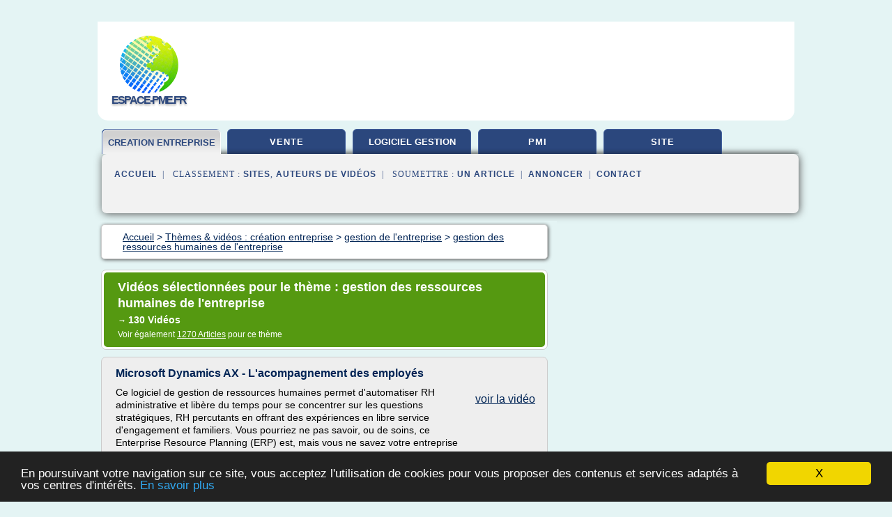

--- FILE ---
content_type: text/html; charset=UTF-8
request_url: https://www.espace-pme.fr/e9/c,k/videolist/gestion+des+ressources+humaines+de+l+entreprise,12
body_size: 34784
content:
<html><head><title>gestion des ressources humaines de l'entreprise :
              Microsoft Dynamics AX - L'acompagnement des employ&#xE9;s
                (video)
              </title><meta http-equiv="content-type" content="text/html; charset=utf-8"/><meta name="description" content="Vid&#xE9;os sur gestion des ressources humaines de l'entreprise: ; "/><meta name="keywords" content="cr&#xE9;ation entreprise, gestion des ressources humaines de l'entreprise, vid&#xE9;os, article, videos, articles, video, vid&#xE9;o"/><meta content="General" name="rating"/><link href="/taggup/css/style,v2.css" rel="stylesheet" type="text/css"/><link href="/taggup/css/fluid_grid.css" rel="stylesheet" type="text/css"/><link href="/taggup/css/glow-tabs/tabs.css" rel="stylesheet" type="text/css"/><script type="text/javascript" src="/taggup//js/taggup.js"><!--NOT EMPTY--></script><script src="/taggup/domains/common/jquery/js/jquery-1.7.1.min.js"><!--NOT EMPTY--></script><script src="/taggup/domains/common/jquery/js/jquery-ui-1.8.17.custom.min.js"><!--NOT EMPTY--></script><link href="/taggup/domains/common/jquery/css/ui-lightness/jquery-ui-1.8.17.custom.css" media="all" type="text/css" rel="stylesheet"/><script type="text/javascript" src="/taggup/domains/common/windows_js_1.3/javascripts/prototype.js"><!--NOT EMPTY--></script><script type="text/javascript" src="/taggup/domains/common/windows_js_1.3/javascripts/window.js"><!--NOT EMPTY--></script><script type="text/javascript" src="/taggup/domains/common/windows_js_1.3/javascripts/effects.js"><!--NOT EMPTY--></script><script type="text/javascript" src="/taggup/domains/common/windows_js_1.3/javascripts/window_ext.js"><!--NOT EMPTY--></script><link href="/taggup/domains/common/windows_js_1.3/themes/default.css" rel="stylesheet" type="text/css"/><script type="text/javascript">var switchTo5x=true;</script>
<script type="text/javascript" src="https://w.sharethis.com/button/buttons.js"></script>
<script type="text/javascript" src="https://s.sharethis.com/loader.js"></script>

<script type="text/javascript">

   jQuery.noConflict();

   jQuery(document).ready(function(){
     jQuery("a.ext").click(function(){ 
        var url = this.href;

        jQuery.ajax({
        async: false,
        type: "GET",
        url: "/logger", 
        data: {
                sid: Math.random(), 
                clicked: url,
		source: window.location.href
        },
        contentType: "application/x-www-form-urlencoded; charset=UTF-8",
        cache: false
        });
        return true; 
    });
  });

  </script><meta name="viewport" content="width=device-width, initial-scale=1"/><script async="" src="//pagead2.googlesyndication.com/pagead/js/adsbygoogle.js"><!--NOT EMPTY--></script><script>
	  (adsbygoogle = window.adsbygoogle || []).push({
	    google_ad_client: "ca-pub-0960210551554417",
	    enable_page_level_ads: true
	  });
	</script></head><body id="top"><script type="text/javascript">
  window.google_analytics_uacct = "UA-1031560-1"
</script>
<center><div id="fixed_header"><div id="fixed_header_logo"><a href="/"><img border="0" src="/logo.png"/></a></div><div id="fixed_header_menu" style="padding-right: 30px"><a onclick="Element.show('navigation_menu'); Element.hide('show_menu');Element.show('hide_menu');" id="show_menu" style="cursor: pointer">Menu</a><a onclick="Element.hide('navigation_menu'); Element.hide('hide_menu');Element.show('show_menu');" id="hide_menu" style="cursor: pointer">Fermer Menu</a></div></div><script type="text/javascript">
    Element.hide('hide_menu');
  </script><div id="fixed_header_mobile"><div id="fixed_header_logo"><a href="/"><img border="0" src="/logo.png"/></a></div><div id="fixed_header_menu" style="padding-right: 30px"><a onclick="Element.show('navigation_menu'); Element.hide('show_mobile_menu');Element.show('hide_mobile_menu');" id="show_mobile_menu" style="cursor: pointer">Menu</a><a onclick="Element.hide('navigation_menu'); Element.hide('hide_mobile_menu');Element.show('show_mobile_menu');" id="hide_mobile_menu" style="cursor: pointer">Fermer Menu</a></div></div><script type="text/javascript">
    Element.hide('hide_mobile_menu');
  </script><script type="text/javascript"><!--
     if(jQuery(window).outerWidth() > 768){
       jQuery("#fixed_header").hide();
     }

     jQuery(window).resize(function () {
        jQuery("#navigation_menu").hide();
        jQuery("#hide_mobile_menu").hide();
        jQuery("#show_mobile_menu").show();
        jQuery("#hide_menu").hide();
        jQuery("#show_menu").show();
        if (jQuery(this).scrollTop() > 80) {
           jQuery("#fixed_header").show();
        } else {
           jQuery("#fixed_header").hide();
        }
     });


     jQuery(window).scroll(function () { 
	jQuery("#navigation_menu").hide();
	jQuery("#hide_mobile_menu").hide();
	jQuery("#show_mobile_menu").show();
	jQuery("#hide_menu").hide();
	jQuery("#show_menu").show();

	if (jQuery(this).scrollTop() > 80) {
           jQuery("#fixed_header").show();
	} else {
	   jQuery("#fixed_header").hide();
	}
     });

      --></script><div id="container"><!--header-top--><div class="logo_container"><table cellspacing="0" cellpadding="10" border="0"><tr><td align="center">      <a href="/">
        <img border="0" src="/logo.png"/>
      </a>
      <div class="logo"><a>espace-pme.fr</a></div>

</td><td><div class="header_banner_ad"><script async src="//pagead2.googlesyndication.com/pagead/js/adsbygoogle.js"></script>
<!-- responsive-text-display -->
<ins class="adsbygoogle"
     style="display:block"
     data-ad-client="ca-pub-0960210551554417"
     data-ad-slot="9996705600"
     data-ad-format="auto"
     data-full-width-responsive="true"></ins>
<script>
(adsbygoogle = window.adsbygoogle || []).push({});
</script>

</div></td></tr></table></div><div id="navigation_menu"><ul><li><a href="/index.html">Accueil</a></li><li><a href="/e9/1/videolist/creation+entreprise.html" id="current" class="selected"> Cr&#xE9;ation Entreprise</a></li><li><a href="/e9/2/videolist/pme+vente.html"> Pme Vente</a></li><li><a href="/e9/3/videolist/logiciel+gestion+pme.html"> Logiciel Gestion Pme</a></li><li><a href="/e9/4/videolist/pmi+pme.html"> Pmi Pme</a></li><li><a href="/e9/5/videolist/site+pme.html"> Site Pme</a></li><li><a href="/e9/top/blogs/0">Classement de Sites</a></li><li><a href="/e9/top/producers/0">Classement Auteurs de Vid&#xE9;os</a></li><li><a rel="nofollow" href="/submit.php">
        Soumettre 
      un article</a></li><li><a rel="nofollow" href="/advertise.php">Annoncer</a></li><li><a rel="nofollow" href="/contact.php">Contact</a></li></ul></div><script type="text/javascript">
             Element.hide('navigation_menu');
           </script><div id="header"><ul id="navigation"><li id="current" class="selected"><a href="/e9/1/videolist/creation+entreprise.html" style="letter-spacing: 0px;">creation entreprise</a></li><li><a href="/e9/2/videolist/pme+vente.html">vente</a></li><li><a href="/e9/3/videolist/logiciel+gestion+pme.html" style="letter-spacing: 0px;">logiciel gestion</a></li><li><a href="/e9/4/videolist/pmi+pme.html">pmi</a></li><li><a href="/e9/5/videolist/site+pme.html">site</a></li><li class="shadow"/></ul><div id="subnavigation"><span>&#xA0;&#xA0;</span><a href="/index.html">Accueil</a><span>&#xA0;&#xA0;|&#xA0;&#xA0; 
        Classement :
      </span><a href="/e9/top/blogs/0">Sites</a><span>, </span><a href="/e9/top/producers/0">Auteurs de Vid&#xE9;os</a><span>&#xA0;&#xA0;|&#xA0;&#xA0; 
        Soumettre :
      </span><a rel="nofollow" href="/submit.php">un article</a><span>&#xA0;&#xA0;|&#xA0;&#xA0;</span><a rel="nofollow" href="/advertise.php">Annoncer</a><span>&#xA0;&#xA0;|&#xA0;&#xA0;</span><a rel="nofollow" href="/contact.php">Contact</a><div id="header_ad"><script type="text/javascript"><!--
        google_ad_client = "pub-0960210551554417";
        /* 728x15, created 3/31/11 */
        google_ad_slot = "0839699374";
        google_ad_width = 728;
        google_ad_height = 15;
        //-->
        </script>
        <script type="text/javascript"
        src="https://pagead2.googlesyndication.com/pagead/show_ads.js">
          <!--NOT EMPTY-->
        </script>
</div></div></div><div id="content"><div id="path"><ol vocab="http://schema.org/" typeof="BreadcrumbList" id="path_BreadcrumbList"><li property="itemListElement" typeof="ListItem"><a property="item" typeof="WebPage" href="/index.html"><span property="name">Accueil</span></a><meta property="position" content="1"/></li><li><span> &gt; </span></li><li property="itemListElement" typeof="ListItem"><a href="/e9/1/videolist/creation+entreprise.html" class="selected" property="item" typeof="WebPage"><span property="name">Th&#xE8;mes &amp; vid&#xE9;os :
                            cr&#xE9;ation entreprise</span></a><meta property="position" content="2"/></li><li><span> &gt; </span></li><li property="itemListElement" typeof="ListItem"><a href="/e9/c,k/videolist/gestion+de+l+entreprise,0" typeof="WebPage" property="item"><span property="name">gestion de l'entreprise</span></a><meta property="position" content="3"/></li><li><span> &gt; </span></li><li property="itemListElement" typeof="ListItem"><a href="/e9/c,k/videolist/gestion+des+ressources+humaines+de+l+entreprise,0" typeof="WebPage" property="item"><span property="name">gestion des ressources humaines de l'entreprise</span></a><meta property="position" content="4"/></li></ol></div><div id="main_content"><div class="pagination"><div class="pagination_inner"><p class="hilite">
        Vid&#xE9;os s&#xE9;lectionn&#xE9;es pour le th&#xE8;me : 
      gestion des ressources humaines de l'entreprise</p><p>
		      &#x2192; <span class="bold">130
        Vid&#xE9;os
      </span></p><p>
         Voir &#xE9;galement
      <a href="/e9/c,k/bloglist/gestion+des+ressources+humaines+de+l+entreprise,0">1270 Articles</a>
        pour ce th&#xE8;me
      </p></div></div><div id="itemList"><div class="evenItem"><!--google_ad_section_start(weight=ignore)--><h1 id="Zc3hf3TQv10">Microsoft Dynamics AX - L'acompagnement des employ&#xE9;s</h1><div style="float: right;height:100px;margin: 10px"><a href="http://www.youtube.com/watch?v=Zc3hf3TQv10" style="border-width:0px" class="ext" target="_blank" rel="nofollow">voir la vidéo</a></div><p>Ce logiciel de gestion de ressources humaines permet d'automatiser RH administrative et lib&#xE8;re du temps pour se concentrer sur les questions strat&#xE9;giques, RH percutants en offrant des exp&#xE9;riences en libre service d'engagement et familiers. Vous pourriez ne pas savoir, ou de soins, ce Enterprise Resource Planning (ERP) est, mais vous ne savez votre entreprise et nous esp&#xE9;rons que vous serez heureux de ce que nous pouvons vous aider avec si vous investissez dans une solution d'affaires qui...</p><p><a href="http://www.youtube.com/watch?v=Zc3hf3TQv10" target="_blank" class="ext" rel="nofollow">
        Voir la suite
       <img class="icon" border="0" src="/taggup/domains/common/ext_arrow.png"/></a></p><p class="info"><span class="property">
        Par : 
      </span><a href="/e9/producer/660/0">Microsoft Dynamics France</a></p><p><span class="property">
        Th&#xE8;mes li&#xE9;s 
      : </span><a href="/e9/c,k/videolist/gestion+des+ressources+humaines+et+strategie+d+entreprise,0" style="font-size: &#10;      12px&#10;    ;">gestion des ressources humaines et strategie d'entreprise</a> /
         <a href="/e9/c,k/videolist/gestion+des+ressources+humaines+d+une+entreprise,0" style="font-size: &#10;      14px&#10;    ;">gestion des ressources humaines d une entreprise</a></p><!--google_ad_section_end--><!--item 1--><div class="tag_ad">

<style type="text/css">
@media (min-width: 769px) {
div.tag_ad_1_desktop {  }
div.tag_ad_1_mobile { display: none }
}

@media (max-width: 768px) {
div.tag_ad_1_mobile {  }
div.tag_ad_1_desktop { display: none }
}

</style>

<div class="tag_ad_1_desktop">

<script type="text/javascript"><!--
        google_ad_client = "pub-0960210551554417";
        /* 468x15, created 3/31/11 */
        google_ad_slot = "8030561878";
        google_ad_width = 468;
        google_ad_height = 15;
        //-->
        </script>
        <script type="text/javascript"
        src="https://pagead2.googlesyndication.com/pagead/show_ads.js">
          <!--NOT EMPTY-->
        </script>

</div>


<div class="tag_ad_1_mobile">

<script async src="//pagead2.googlesyndication.com/pagead/js/adsbygoogle.js"></script>
<!-- responsive-text-display -->
<ins class="adsbygoogle"
     style="display:block"
     data-ad-client="ca-pub-0960210551554417"
     data-ad-slot="9996705600"
     data-ad-format="auto"></ins>
<script>
(adsbygoogle = window.adsbygoogle || []).push({});
</script>

</div>
</div></div><div class="oddItem"><!--google_ad_section_start(weight=ignore)--><h2 id="xPSlI-Y4XT8">Agences d'int&#xE9;rim, d'emploi -A &#xC9;pinal (88)  Vosges -A.P.S ASSISTANCE PERSONNEL SERVICES</h2><div style="float: right;height:100px;margin: 10px"><a href="http://www.youtube.com/watch?v=xPSlI-Y4XT8" style="border-width:0px" class="ext" target="_blank" rel="nofollow">voir la vidéo</a></div><p>http://www.aps-interim.com/ - Depuis 1999, nous nous adressons aux TPE PME locales, &#xE0; la recherche de talents.</p><p>Adoss&#xE9;e &#xE0; un Cabinet sp&#xE9;cialis&#xE9; en Ressources Humaines, nous devenons le partenaire qui soulage l'entreprise.</p><p>En nous confiant ses probl&#xE9;matiques RH, elle peut gagner en temps et en efficacit&#xE9;</p><p>Int&#xE9;rim, Recrutement, Formation, Gestion du personnel... nous relevons les d&#xE9;fis avec professionnalisme et r&#xE9;activit&#xE9;.</p><p>Nos valeurs et notre m&#xE9;tier se fondent sur la volont&#xE9; d'unir...</p><p><a href="http://www.youtube.com/watch?v=xPSlI-Y4XT8" target="_blank" class="ext" rel="nofollow">
        Voir la suite
       <img class="icon" border="0" src="/taggup/domains/common/ext_arrow.png"/></a></p><p class="info"><span class="property">
        Par : 
      </span><a href="/e9/producer/1301/0">PJCommerces</a></p><p><span class="property">
        Th&#xE8;mes li&#xE9;s 
      : </span><a href="/e9/c,k/videolist/gestion+des+ressources+humaines+de+l+entreprise,0" style="font-size: &#10;      14px&#10;    ;">gestion des ressources humaines de l entreprise</a></p><div class="top" align="right"><a href="#top">
        Haut de page 
      </a></div><!--google_ad_section_end--><!--item 2--><div class="tag_ad">

<style type="text/css">
@media (min-width: 769px) {
div.tag_ad_2_desktop {  }
div.tag_ad_2_mobile { display: none }
}

@media (max-width: 768px) {
div.tag_ad_2_mobile {  }
div.tag_ad_2_desktop { display: none }
}

</style>

<div class="tag_ad_2_desktop">

<script type="text/javascript"><!--
        google_ad_client = "pub-0960210551554417";
        /* 468x15, created 3/31/11 */
        google_ad_slot = "8030561878";
        google_ad_width = 468;
        google_ad_height = 15;
        //-->
        </script>
        <script type="text/javascript"
        src="https://pagead2.googlesyndication.com/pagead/show_ads.js">
          <!--NOT EMPTY-->
        </script>

</div>


<div class="tag_ad_2_mobile">

<script async src="//pagead2.googlesyndication.com/pagead/js/adsbygoogle.js"></script>
<!-- responsive-text-display -->
<ins class="adsbygoogle"
     style="display:block"
     data-ad-client="ca-pub-0960210551554417"
     data-ad-slot="9996705600"
     data-ad-format="auto"></ins>
<script>
(adsbygoogle = window.adsbygoogle || []).push({});
</script>

</div>
</div></div><div class="evenItem"><!--google_ad_section_start(weight=ignore)--><h2 id="AiH_7fxkGeE">Bien-&#xEA;tre et Performance</h2><div style="float: right;height:100px;margin: 10px"><a href="http://www.youtube.com/watch?v=AiH_7fxkGeE" style="border-width:0px" class="ext" target="_blank" rel="nofollow">voir la vidéo</a></div><p>Yves Grandmontagne, DRH de Microsoft France nous explique la gen&#xE8;se du dispositif global de sant&#xE9; au travail. Dans ce cadre, l'entreprise d&#xE9;ploie aujourd'hui un ensemble de mesures destin&#xE9;es aux 1400 salari&#xE9;s du groupe en France, incluant la mise en place d'un "Observatoire de la Sant&#xE9;", cr&#xE9;&#xE9; en collaboration avec la M&#xE9;decine du Travail.</p><p>Cette action de pr&#xE9;vention constitue l'un des piliers phares de la d&#xE9;marche de long terme de gestion des ressources humaines de Microsoft France,...</p><p><a href="http://www.youtube.com/watch?v=AiH_7fxkGeE" target="_blank" class="ext" rel="nofollow">
        Voir la suite
       <img class="icon" border="0" src="/taggup/domains/common/ext_arrow.png"/></a></p><p class="info"><span class="property">
        Par : 
      </span>ByJulhiet</p><p><span class="property">
        Th&#xE8;mes li&#xE9;s 
      : </span><a href="/e9/c,k/videolist/gestion+des+ressources+humaines+et+performance+de+l+entreprise,0" style="font-size: &#10;      12px&#10;    ;">gestion des ressources humaines et performance de l'entreprise</a> /
         <a href="/e9/c,k/videolist/gestion+des+ressources+humaines+de+l+entreprise,0" style="font-size: &#10;      14px&#10;    ;">gestion des ressources humaines de l entreprise</a></p><div class="top" align="right"><a href="#top">
        Haut de page 
      </a></div><!--google_ad_section_end--><!--item 3--><div class="tag_ad">
<script async src="//pagead2.googlesyndication.com/pagead/js/adsbygoogle.js"></script>
<!-- responsive-text-display -->
<ins class="adsbygoogle"
     style="display:block"
     data-ad-client="ca-pub-0960210551554417"
     data-ad-slot="9996705600"
     data-ad-format="auto"></ins>
<script>
(adsbygoogle = window.adsbygoogle || []).push({});
</script>

</div></div><div class="oddItem"><!--google_ad_section_start(weight=ignore)--><h2 id="Wbf8IpIB_ws">Lotus Connections pour les Ressources Humaines: Gestion du Processus de Recrutement</h2><div style="float: right;height:100px;margin: 10px"><a href="http://www.youtube.com/watch?v=Wbf8IpIB_ws" style="border-width:0px" class="ext" target="_blank" rel="nofollow">voir la vidéo</a></div><p>La base de ce projet est une constation: dans une entreprise, c'est lorsqu'on a un poste ouvert que l'on lance le processus de recrutement.&#xD;</p><p>Alors qu'il serait beaucoup plus efficace s'il &#xE9;tait pr&#xE9;vu plus en amont.&#xD;</p><p>Pour cela, il faut &#xEA;tre en mesure d'identifier les opportunit&#xE9;s dans l'entreprise mais surtout identifier les candidats potentiels tr&#xE8;s t&#xF4;t.&#xD;</p><p>Les technologies d'aujourd'hui le permettent, notamment les outils bas&#xE9;s sur le WEB 2.0.&#xD;</p><p>De cette id&#xE9;e est n&#xE9;e ce projet: offrir...</p><p><a href="http://www.youtube.com/watch?v=Wbf8IpIB_ws" target="_blank" class="ext" rel="nofollow">
        Voir la suite
       <img class="icon" border="0" src="/taggup/domains/common/ext_arrow.png"/></a></p><p class="info"><span class="property">
        Par : 
      </span>hervestalder</p><p><span class="property">
        Th&#xE8;mes li&#xE9;s 
      : </span><a href="/e9/c,k/videolist/gestion+des+ressources+humaines+et+technologiques+de+l+entreprise,0" style="font-size: &#10;      11px&#10;    ;">gestion des ressources humaines et technologiques de l entreprise</a> /
         <a href="/e9/c,k/videolist/outil+de+gestion+des+ressources+humaines+de+l+entreprise,0" style="font-size: &#10;      12px&#10;    ;">outil de gestion des ressources humaines de l'entreprise</a></p><div class="top" align="right"><a href="#top">
        Haut de page 
      </a></div><!--google_ad_section_end--><!--item 4--></div><div class="evenItem"><!--google_ad_section_start(weight=ignore)--><h2 id="eLtyEjWrT_s">Ceridian pour la PME</h2><div style="float: right;height:100px;margin: 10px"><a href="http://www.youtube.com/watch?v=eLtyEjWrT_s" style="border-width:0px" class="ext" target="_blank" rel="nofollow">voir la vidéo</a></div><p>Votre personnel est l'&#xE9;l&#xE9;ment moteur de votre entreprise. Mais employer des gens cr&#xE9;e aussi une foule de responsabilit&#xE9;s relatives &#xE0; leur r&#xE9;mun&#xE9;ration et &#xE0; la gestion des questions touchant les ressources humaines.&#xD;</p><p>&#xD;</p><p>Ceridian pour la PME vous soulage du fardeau administratif que repr&#xE9;sentent la r&#xE9;mun&#xE9;ration et la gestion de vos effectifs et vous facilite la t&#xE2;che.&#xD;</p><p>&#xD;</p><p>www.ceridian-pme.ca</p><p><a href="http://www.youtube.com/watch?v=eLtyEjWrT_s" target="_blank" class="ext" rel="nofollow">
        Voir la suite
       <img class="icon" border="0" src="/taggup/domains/common/ext_arrow.png"/></a></p><p class="info"><span class="property">
        Par : 
      </span>Ceridian Canada</p><p><span class="property">
        Th&#xE8;mes li&#xE9;s 
      : </span><a href="/e9/c,k/videolist/gestion+des+ressources+humaines+de+l+entreprise,0" style="font-size: &#10;      14px&#10;    ;">gestion des ressources humaines de l entreprise</a></p><div class="top" align="right"><a href="#top">
        Haut de page 
      </a></div><!--google_ad_section_end--><!--item 5--></div><div class="oddItem"><!--google_ad_section_start(weight=ignore)--><h2 id="WpejF_4ejQw">TOP'ETUDES | GESTION DES RESSOURCES HUMAINES V4 | La Formation</h2><div style="float: right;height:100px;margin: 10px"><a href="http://www.youtube.com/watch?v=WpejF_4ejQw" style="border-width:0px" class="ext" target="_blank" rel="nofollow">voir la vidéo</a></div><p>La formation professionnelle concerne aussi bien les salari&#xE9;s d&#x2019;entreprise que les demandeurs d&#x2019;emploi. Elle intervient &#xE0; deux niveaux. </p><p>Dans un premier temps, elle permet de faciliter l&#x2018;int&#xE9;gration des nouveaux employ&#xE9;s dans leur cadre de travail. </p><p>Et dans un deuxi&#xE8;me temps, elle offre aux salari&#xE9;s de l&#x2019;entreprise une possibilit&#xE9; de s&#x2019;adapter au d&#xE9;veloppement des organismes et la chance de perfectionner leur approche professionnelle.</p><p>Pour plus d'infos n'h&#xE9;sitez &#xE0; nous...</p><p><a href="http://www.youtube.com/watch?v=WpejF_4ejQw" target="_blank" class="ext" rel="nofollow">
        Voir la suite
       <img class="icon" border="0" src="/taggup/domains/common/ext_arrow.png"/></a></p><p class="info"><span class="property">
        Par : 
      </span>TOP ETUDES</p><p><span class="property">
        Th&#xE8;mes li&#xE9;s 
      : </span><a href="/e9/c,k/videolist/formation+en+gestion+d+entreprise,0" style="font-size: &#10;      16px&#10;    ;">formation en gestion d entreprise</a> /
         <a href="/e9/c,k/videolist/gestion+des+ressources+humaines+et+developpement+de+l+entreprise,0" style="font-size: &#10;      12px&#10;    ;">gestion des ressources humaines et developpement de l'entreprise</a></p><div class="top" align="right"><a href="#top">
        Haut de page 
      </a></div><!--google_ad_section_end--><!--item 6--></div><div class="evenItem"><!--google_ad_section_start(weight=ignore)--><h2 id="VxyHe6H8Dho">Un nouveau regard sur les comp&#xE9;tences interculturelles - Catou Faust</h2><div style="float: right;height:100px;margin: 10px"><a href="http://www.youtube.com/watch?v=VxyHe6H8Dho" style="border-width:0px" class="ext" target="_blank" rel="nofollow">voir la vidéo</a></div><p>Si on prend le cas d&#x2019;une multinationale fran&#xE7;aise, on s&#x2019;aper&#xE7;oit que les pratiques de gestion des ressources humaines mises en place dans le but de d&#xE9;velopper les comp&#xE9;tences interculturelles sont d&#xE9;cal&#xE9;es de la r&#xE9;alit&#xE9; v&#xE9;cue par les managers. </p><p>Il faudrait prendre conscience &#xE0; la fois de la vari&#xE9;t&#xE9; des profils interculturels et de la vari&#xE9;t&#xE9; des contextes dans lesquels ils peuvent se trouverpour mettre enfin en oeuvre des pratiques adapt&#xE9;es &#xE0; la r&#xE9;alit&#xE9; interculturelle....</p><p><a href="http://www.youtube.com/watch?v=VxyHe6H8Dho" target="_blank" class="ext" rel="nofollow">
        Voir la suite
       <img class="icon" border="0" src="/taggup/domains/common/ext_arrow.png"/></a></p><p class="info"><span class="property">
        Par : 
      </span>Pablo Faust</p><p><span class="property">
        Th&#xE8;mes li&#xE9;s 
      : </span><a href="/e9/c,k/videolist/gestion+des+ressources+humaines+et+performance+de+l+entreprise,0" style="font-size: &#10;      12px&#10;    ;">gestion des ressources humaines et performance de l'entreprise</a> /
         <a href="/e9/c,k/videolist/gestion+des+ressources+humaines+de+l+entreprise,0" style="font-size: &#10;      14px&#10;    ;">gestion des ressources humaines de l entreprise</a></p><div class="top" align="right"><a href="#top">
        Haut de page 
      </a></div><!--google_ad_section_end--><!--item 7--></div><div class="oddItem"><!--google_ad_section_start(weight=ignore)--><h2 id="uPN-qEsALGs">LE HANDICAP PSYCHIQUE HQ</h2><div style="float: right;height:100px;margin: 10px"><a href="http://www.youtube.com/watch?v=uPN-qEsALGs" style="border-width:0px" class="ext" target="_blank" rel="nofollow">voir la vidéo</a></div><p>Interview de dirigeant, de membre et d'entreprise soutenant le Clubhouse, dans le cadre du projet de flipbook AFMD "Le handicap int&#xE9;gr&#xE9; &#xE0; la gestion des ressources humaines: bo&#xEE;te &#xE0; id&#xE9;es pour un v&#xE9;ritable handi-management"</p><p>Avec le soutien de L'Or&#xE9;al et de La Poste</p><p><a href="http://www.youtube.com/watch?v=uPN-qEsALGs" target="_blank" class="ext" rel="nofollow">
        Voir la suite
       <img class="icon" border="0" src="/taggup/domains/common/ext_arrow.png"/></a></p><p class="info"><span class="property">
        Par : 
      </span><a href="/e9/producer/1205/0">Association Afmd</a></p><p><span class="property">
        Th&#xE8;mes li&#xE9;s 
      : </span><a href="/e9/c,k/videolist/gestion+des+ressources+humaines+d+une+entreprise,0" style="font-size: &#10;      14px&#10;    ;">gestion des ressources humaines d une entreprise</a></p><div class="top" align="right"><a href="#top">
        Haut de page 
      </a></div><!--google_ad_section_end--><!--item 8--></div><div class="evenItem"><!--google_ad_section_start(weight=ignore)--><h2 id="pUkSHpvSxX0">Capflow : la diff&#xE9;rence par le capital humain</h2><div style="float: right;height:100px;margin: 10px"><a href="http://www.youtube.com/watch?v=pUkSHpvSxX0" style="border-width:0px" class="ext" target="_blank" rel="nofollow">voir la vidéo</a></div><p>"Aujourd&#x2019;hui tous les experts sont convaincus : &#xAB; pour susciter l&#x2019;effet wahou &#xBB; et cr&#xE9;er la diff&#xE9;rence, il faut une offre exceptionnelle. Mais qu&#x2019;il s&#x2019;agisse d&#x2019;un produit ou d&#x2019;un service, tout passe par la performance de votre &#xE9;quipe. Et pour que cette &#xE9;quipe puisse donner le meilleur d&#x2019;elle-m&#xEA;me, il faut non seulement que chaque individu pris s&#xE9;par&#xE9;ment soit comp&#xE9;tent, mais aussi qu&#x2019;il soit dans son &#xE9;l&#xE9;ment.</p><p>C&#x2019;est &#xE0; ce moment pr&#xE9;cis que Capflow intervient....</p><p><a href="http://www.youtube.com/watch?v=pUkSHpvSxX0" target="_blank" class="ext" rel="nofollow">
        Voir la suite
       <img class="icon" border="0" src="/taggup/domains/common/ext_arrow.png"/></a></p><p class="info"><span class="property">
        Par : 
      </span>CAPFLOW SA</p><p><span class="property">
        Th&#xE8;mes li&#xE9;s 
      : </span><a href="/e9/c,k/videolist/gestion+des+ressources+humaines+et+developpement+de+l+entreprise,0" style="font-size: &#10;      12px&#10;    ;">gestion des ressources humaines et developpement de l'entreprise</a> /
         <a href="/e9/c,k/videolist/gestion+des+ressources+humaines+de+l+entreprise,0" style="font-size: &#10;      14px&#10;    ;">gestion des ressources humaines de l entreprise</a></p><div class="top" align="right"><a href="#top">
        Haut de page 
      </a></div><!--google_ad_section_end--><!--item 9--></div><div class="oddItem"><!--google_ad_section_start(weight=ignore)--><h2 id="Pdagf8lxVbo">Les Aciers JP - Gala Excell'Or 2017</h2><div style="float: right;height:100px;margin: 10px"><a href="http://www.youtube.com/watch?v=Pdagf8lxVbo" style="border-width:0px" class="ext" target="_blank" rel="nofollow">voir la vidéo</a></div><p>Finaliste dans les cat&#xE9;gories "Gestion proactive des ressources humaines",  "Investissement - plus de 250 000 $" et "P&#xE9;rennit&#xE9;" du Gala Excell'Or 2017 de la Chambre de commerce et d'industrie d'Abitibi-Ouest.</p><p>Avec l&#x2019;achat d&#x2019;une nouvelle ligne de coupe et un agrandissement de 6 000 pi, Les Aciers JP ont investi pas moins de 1 145 000 $ en 2017. Ces investissements permettront entre autre la cr&#xE9;ation de 11 emplois afin d&#x2019;agrandir cette belle &#xE9;quipe dynamique et &#xE9;nergique....</p><p><a href="http://www.youtube.com/watch?v=Pdagf8lxVbo" target="_blank" class="ext" rel="nofollow">
        Voir la suite
       <img class="icon" border="0" src="/taggup/domains/common/ext_arrow.png"/></a></p><p class="info"><span class="property">
        Par : 
      </span>Chambre de commerce et d'industrie d'Abitibi-Ouest</p><p><span class="property">
        Th&#xE8;mes li&#xE9;s 
      : </span><a href="/e9/c,k/videolist/gestion+des+ressources+humaines+et+developpement+de+l+entreprise,0" style="font-size: &#10;      12px&#10;    ;">gestion des ressources humaines et developpement de l'entreprise</a> /
         <a href="/e9/c,k/videolist/creation+d+entreprise+chambre+de+commerce,0" style="font-size: &#10;      12px&#10;    ;">creation d'entreprise chambre de commerce</a> /
         <a href="/e9/c,k/videolist/gestion+des+ressources+humaines+de+l+entreprise,0" style="font-size: &#10;      14px&#10;    ;">gestion des ressources humaines de l entreprise</a></p><div class="top" align="right"><a href="#top">
        Haut de page 
      </a></div><!--google_ad_section_end--><!--item 10--></div></div><div class="pagination"><div class="pagination_inner"><p>121 - 
          130
        de
      130&#xA0;
        Vid&#xE9;os
      </p><p>
        Page
      :
          <a href="/e9/c,k/videolist/gestion+des+ressources+humaines+de+l+entreprise,0">
        Premi&#xE8;re
      </a> | &lt;
              <a href="/e9/c,k/videolist/gestion+des+ressources+humaines+de+l+entreprise,11">
        Pr&#xE9;c&#xE9;dente
      </a>
            | 
            
        Suivante
       
            &gt;
          
            | 
            
        Derni&#xE8;re
      </p><p>
        ...
      <a href="/e9/c,k/videolist/gestion+des+ressources+humaines+de+l+entreprise,7">7</a>
    | 
    <a href="/e9/c,k/videolist/gestion+des+ressources+humaines+de+l+entreprise,8">8</a>
    | 
    <a href="/e9/c,k/videolist/gestion+des+ressources+humaines+de+l+entreprise,9">9</a>
    | 
    <a href="/e9/c,k/videolist/gestion+des+ressources+humaines+de+l+entreprise,10">10</a>
    | 
    <a href="/e9/c,k/videolist/gestion+des+ressources+humaines+de+l+entreprise,11">11</a>
    | 
    <a href="/e9/c,k/videolist/gestion+des+ressources+humaines+de+l+entreprise,12">12</a></p></div></div></div></div><div id="tags"><div class="large_image_ad">
<!-- mobile :  320 x 100
     https://support.google.com/adsense/answer/6357180
     pc : non affich�
-->

<style type="text/css">
@media (min-width: 769px) {
div.large_image_ad_mobile { display: none }
}

@media (max-width: 768px) {
div.large_image_ad_mobile { padding: 10px; }
}

</style>

<div class="large_image_ad_desktop">

<script async src="//pagead2.googlesyndication.com/pagead/js/adsbygoogle.js"></script>
<!-- responsive-text-display -->
<ins class="adsbygoogle"
     style="display:block"
     data-ad-client="ca-pub-0960210551554417"
     data-ad-slot="9996705600"
     data-ad-format="auto"
     data-full-width-responsive="true"></ins>
<script>
(adsbygoogle = window.adsbygoogle || []).push({});
</script>

</div>



<div class="large_image_ad_mobile">

</div>
</div></div><div id="footer"><div id="footer_content"><!--footer-top--><a href="/index.html">Accueil</a><span> | </span><a rel="nofollow" href="/taggup/legal/fr/legal.xhtml" target="_blank">Mentions l&#xE9;gales</a><span> | </span><a rel="nofollow" href="/taggup/legal/fr/tos.xhtml" target="_blank">Conditions g&#xE9;n&#xE9;rales d'utilisation</a><span> | </span><a rel="nofollow" href="/taggup/legal/fr/cookies_more.html" target="_blank">Utilisation des cookies</a><span> | </span><a rel="nofollow" href="javascript:window.location= '/about.php?subject='+location.href">Contact &#xE0; propos de cette page</a><br/><a href="/taggup/legal/fr/tos.xhtml" rel="nofollow" target="_blank">Pour ajouter ou supprimer un site, voir l'article 4 des CGUs</a><!--footer-bottom--><br/><br/><br/><br/><br/><br/></div></div></div></center><script src="https://www.google-analytics.com/urchin.js" type="text/javascript">
</script>
<script type="text/javascript">
  _uacct = "UA-1031560-1";
  urchinTracker();
</script>
<script type="text/javascript" src="/share/js/astrack.js">
</script>

<script type="text/javascript">stLight.options({publisher: "58075759-4f0f-4b91-b2c3-98e78500ec08", doNotHash: false, doNotCopy: false, hashAddressBar: false});</script>
<script>
var options={ "publisher": "58075759-4f0f-4b91-b2c3-98e78500ec08", "logo": { "visible": false, "url": "", "img": "//sd.sharethis.com/disc/images/demo_logo.png", "height": 45}, "ad": { "visible": false, "openDelay": "5", "closeDelay": "0"}, "livestream": { "domain": "", "type": "sharethis"}, "ticker": { "visible": false, "domain": "", "title": "", "type": "sharethis"}, "facebook": { "visible": false, "profile": "sharethis"}, "fblike": { "visible": false, "url": ""}, "twitter": { "visible": false, "user": "sharethis"}, "twfollow": { "visible": false}, "custom": [{ "visible": false, "title": "Custom 1", "url": "", "img": "", "popup": false, "popupCustom": { "width": 300, "height": 250}}, { "visible": false, "title": "Custom 2", "url": "", "img": "", "popup": false, "popupCustom": { "width": 300, "height": 250}}, { "visible": false, "title": "Custom 3", "url": "", "img": "", "popup": false, "popupCustom": { "width": 300, "height": 250} }], "chicklets": { "items": ["facebook", "twitter", "linkedin", "pinterest", "email", "sharethis"]} };
var st_bar_widget = new sharethis.widgets.sharebar(options);
</script>

<script type="text/javascript"><!--
    window.cookieconsent_options = {"message":"En poursuivant votre navigation sur ce site, vous acceptez l'utilisation de cookies pour vous proposer des contenus et services adapt&eacute;s &agrave; vos centres d'int&eacute;r&ecirc;ts.","dismiss":"X","learnMore":"En savoir plus","link":"javascript:popupthis('cookies_more.html')","theme":"dark-bottom"};
    //--></script><script type="text/javascript" src="/taggup/domains/common/cookieconsent2_v1.0.9/cookieconsent.min.js"><!--NOT EMPTY--></script></body></html>
